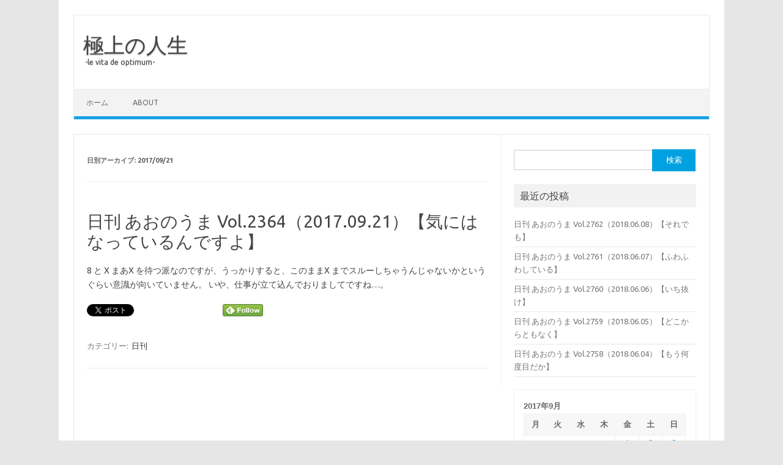

--- FILE ---
content_type: text/html; charset=UTF-8
request_url: https://kawairi.jp/weblog/vita/2017/09/21
body_size: 61011
content:
<!DOCTYPE html>
<!--[if IE 7]>
<html class="ie ie7" lang="ja">
<![endif]-->
<!--[if IE 8]>
<html class="ie ie8" lang="ja">
<![endif]-->
<!--[if !(IE 7) | !(IE 8)  ]><!-->
<html lang="ja">
<!--<![endif]-->
<head>
<meta charset="UTF-8">
<meta name="viewport" content="width=device-width, initial-scale=1">
<link rel="profile" href="http://gmpg.org/xfn/11">
<link rel="pingback" href="https://kawairi.sakura.ne.jp/wp/xmlrpc.php" />
<!--[if lt IE 9]>
<script src="https://kawairi.sakura.ne.jp/wp/wp-content/themes/iconic-one/js/html5.js" type="text/javascript"></script>
<![endif]-->
<title>2017/09/21 &#8211; 極上の人生</title>
<meta name='robots' content='max-image-preview:large' />
<link rel='dns-prefetch' href='//kawairi.sakura.ne.jp' />
<link rel='dns-prefetch' href='//secure.gravatar.com' />
<link rel='dns-prefetch' href='//fonts.googleapis.com' />
<link rel='dns-prefetch' href='//s.w.org' />
<link rel='dns-prefetch' href='//v0.wordpress.com' />
<link rel="alternate" type="application/rss+xml" title="極上の人生 &raquo; フィード" href="https://kawairi.jp/weblog/vita/feed" />
<link rel="alternate" type="application/rss+xml" title="極上の人生 &raquo; コメントフィード" href="https://kawairi.jp/weblog/vita/comments/feed" />
		<!-- This site uses the Google Analytics by MonsterInsights plugin v9.11.1 - Using Analytics tracking - https://www.monsterinsights.com/ -->
		<!-- Note: MonsterInsights is not currently configured on this site. The site owner needs to authenticate with Google Analytics in the MonsterInsights settings panel. -->
					<!-- No tracking code set -->
				<!-- / Google Analytics by MonsterInsights -->
		<script type="text/javascript">
window._wpemojiSettings = {"baseUrl":"https:\/\/s.w.org\/images\/core\/emoji\/13.1.0\/72x72\/","ext":".png","svgUrl":"https:\/\/s.w.org\/images\/core\/emoji\/13.1.0\/svg\/","svgExt":".svg","source":{"concatemoji":"https:\/\/kawairi.sakura.ne.jp\/wp\/wp-includes\/js\/wp-emoji-release.min.js?ver=5.9.12"}};
/*! This file is auto-generated */
!function(e,a,t){var n,r,o,i=a.createElement("canvas"),p=i.getContext&&i.getContext("2d");function s(e,t){var a=String.fromCharCode;p.clearRect(0,0,i.width,i.height),p.fillText(a.apply(this,e),0,0);e=i.toDataURL();return p.clearRect(0,0,i.width,i.height),p.fillText(a.apply(this,t),0,0),e===i.toDataURL()}function c(e){var t=a.createElement("script");t.src=e,t.defer=t.type="text/javascript",a.getElementsByTagName("head")[0].appendChild(t)}for(o=Array("flag","emoji"),t.supports={everything:!0,everythingExceptFlag:!0},r=0;r<o.length;r++)t.supports[o[r]]=function(e){if(!p||!p.fillText)return!1;switch(p.textBaseline="top",p.font="600 32px Arial",e){case"flag":return s([127987,65039,8205,9895,65039],[127987,65039,8203,9895,65039])?!1:!s([55356,56826,55356,56819],[55356,56826,8203,55356,56819])&&!s([55356,57332,56128,56423,56128,56418,56128,56421,56128,56430,56128,56423,56128,56447],[55356,57332,8203,56128,56423,8203,56128,56418,8203,56128,56421,8203,56128,56430,8203,56128,56423,8203,56128,56447]);case"emoji":return!s([10084,65039,8205,55357,56613],[10084,65039,8203,55357,56613])}return!1}(o[r]),t.supports.everything=t.supports.everything&&t.supports[o[r]],"flag"!==o[r]&&(t.supports.everythingExceptFlag=t.supports.everythingExceptFlag&&t.supports[o[r]]);t.supports.everythingExceptFlag=t.supports.everythingExceptFlag&&!t.supports.flag,t.DOMReady=!1,t.readyCallback=function(){t.DOMReady=!0},t.supports.everything||(n=function(){t.readyCallback()},a.addEventListener?(a.addEventListener("DOMContentLoaded",n,!1),e.addEventListener("load",n,!1)):(e.attachEvent("onload",n),a.attachEvent("onreadystatechange",function(){"complete"===a.readyState&&t.readyCallback()})),(n=t.source||{}).concatemoji?c(n.concatemoji):n.wpemoji&&n.twemoji&&(c(n.twemoji),c(n.wpemoji)))}(window,document,window._wpemojiSettings);
</script>
<style type="text/css">
img.wp-smiley,
img.emoji {
	display: inline !important;
	border: none !important;
	box-shadow: none !important;
	height: 1em !important;
	width: 1em !important;
	margin: 0 0.07em !important;
	vertical-align: -0.1em !important;
	background: none !important;
	padding: 0 !important;
}
</style>
	<link rel='stylesheet' id='mci-footnotes-jquery-tooltips-pagelayout-none-css'  href='https://kawairi.sakura.ne.jp/wp/wp-content/plugins/footnotes/css/footnotes-jqttbrpl0.min.css?ver=2.7.3' type='text/css' media='all' />
<link rel='stylesheet' id='wp-block-library-css'  href='https://kawairi.sakura.ne.jp/wp/wp-includes/css/dist/block-library/style.min.css?ver=5.9.12' type='text/css' media='all' />
<style id='wp-block-library-inline-css' type='text/css'>
.has-text-align-justify{text-align:justify;}
</style>
<link rel='stylesheet' id='mediaelement-css'  href='https://kawairi.sakura.ne.jp/wp/wp-includes/js/mediaelement/mediaelementplayer-legacy.min.css?ver=4.2.16' type='text/css' media='all' />
<link rel='stylesheet' id='wp-mediaelement-css'  href='https://kawairi.sakura.ne.jp/wp/wp-includes/js/mediaelement/wp-mediaelement.min.css?ver=5.9.12' type='text/css' media='all' />
<link rel='stylesheet' id='browser-shots-frontend-css-css'  href='https://kawairi.sakura.ne.jp/wp/wp-content/plugins/browser-shots/dist/blocks.style.build.css?ver=1.7.4' type='text/css' media='all' />
<style id='global-styles-inline-css' type='text/css'>
body{--wp--preset--color--black: #000000;--wp--preset--color--cyan-bluish-gray: #abb8c3;--wp--preset--color--white: #ffffff;--wp--preset--color--pale-pink: #f78da7;--wp--preset--color--vivid-red: #cf2e2e;--wp--preset--color--luminous-vivid-orange: #ff6900;--wp--preset--color--luminous-vivid-amber: #fcb900;--wp--preset--color--light-green-cyan: #7bdcb5;--wp--preset--color--vivid-green-cyan: #00d084;--wp--preset--color--pale-cyan-blue: #8ed1fc;--wp--preset--color--vivid-cyan-blue: #0693e3;--wp--preset--color--vivid-purple: #9b51e0;--wp--preset--gradient--vivid-cyan-blue-to-vivid-purple: linear-gradient(135deg,rgba(6,147,227,1) 0%,rgb(155,81,224) 100%);--wp--preset--gradient--light-green-cyan-to-vivid-green-cyan: linear-gradient(135deg,rgb(122,220,180) 0%,rgb(0,208,130) 100%);--wp--preset--gradient--luminous-vivid-amber-to-luminous-vivid-orange: linear-gradient(135deg,rgba(252,185,0,1) 0%,rgba(255,105,0,1) 100%);--wp--preset--gradient--luminous-vivid-orange-to-vivid-red: linear-gradient(135deg,rgba(255,105,0,1) 0%,rgb(207,46,46) 100%);--wp--preset--gradient--very-light-gray-to-cyan-bluish-gray: linear-gradient(135deg,rgb(238,238,238) 0%,rgb(169,184,195) 100%);--wp--preset--gradient--cool-to-warm-spectrum: linear-gradient(135deg,rgb(74,234,220) 0%,rgb(151,120,209) 20%,rgb(207,42,186) 40%,rgb(238,44,130) 60%,rgb(251,105,98) 80%,rgb(254,248,76) 100%);--wp--preset--gradient--blush-light-purple: linear-gradient(135deg,rgb(255,206,236) 0%,rgb(152,150,240) 100%);--wp--preset--gradient--blush-bordeaux: linear-gradient(135deg,rgb(254,205,165) 0%,rgb(254,45,45) 50%,rgb(107,0,62) 100%);--wp--preset--gradient--luminous-dusk: linear-gradient(135deg,rgb(255,203,112) 0%,rgb(199,81,192) 50%,rgb(65,88,208) 100%);--wp--preset--gradient--pale-ocean: linear-gradient(135deg,rgb(255,245,203) 0%,rgb(182,227,212) 50%,rgb(51,167,181) 100%);--wp--preset--gradient--electric-grass: linear-gradient(135deg,rgb(202,248,128) 0%,rgb(113,206,126) 100%);--wp--preset--gradient--midnight: linear-gradient(135deg,rgb(2,3,129) 0%,rgb(40,116,252) 100%);--wp--preset--duotone--dark-grayscale: url('#wp-duotone-dark-grayscale');--wp--preset--duotone--grayscale: url('#wp-duotone-grayscale');--wp--preset--duotone--purple-yellow: url('#wp-duotone-purple-yellow');--wp--preset--duotone--blue-red: url('#wp-duotone-blue-red');--wp--preset--duotone--midnight: url('#wp-duotone-midnight');--wp--preset--duotone--magenta-yellow: url('#wp-duotone-magenta-yellow');--wp--preset--duotone--purple-green: url('#wp-duotone-purple-green');--wp--preset--duotone--blue-orange: url('#wp-duotone-blue-orange');--wp--preset--font-size--small: 13px;--wp--preset--font-size--medium: 20px;--wp--preset--font-size--large: 36px;--wp--preset--font-size--x-large: 42px;}.has-black-color{color: var(--wp--preset--color--black) !important;}.has-cyan-bluish-gray-color{color: var(--wp--preset--color--cyan-bluish-gray) !important;}.has-white-color{color: var(--wp--preset--color--white) !important;}.has-pale-pink-color{color: var(--wp--preset--color--pale-pink) !important;}.has-vivid-red-color{color: var(--wp--preset--color--vivid-red) !important;}.has-luminous-vivid-orange-color{color: var(--wp--preset--color--luminous-vivid-orange) !important;}.has-luminous-vivid-amber-color{color: var(--wp--preset--color--luminous-vivid-amber) !important;}.has-light-green-cyan-color{color: var(--wp--preset--color--light-green-cyan) !important;}.has-vivid-green-cyan-color{color: var(--wp--preset--color--vivid-green-cyan) !important;}.has-pale-cyan-blue-color{color: var(--wp--preset--color--pale-cyan-blue) !important;}.has-vivid-cyan-blue-color{color: var(--wp--preset--color--vivid-cyan-blue) !important;}.has-vivid-purple-color{color: var(--wp--preset--color--vivid-purple) !important;}.has-black-background-color{background-color: var(--wp--preset--color--black) !important;}.has-cyan-bluish-gray-background-color{background-color: var(--wp--preset--color--cyan-bluish-gray) !important;}.has-white-background-color{background-color: var(--wp--preset--color--white) !important;}.has-pale-pink-background-color{background-color: var(--wp--preset--color--pale-pink) !important;}.has-vivid-red-background-color{background-color: var(--wp--preset--color--vivid-red) !important;}.has-luminous-vivid-orange-background-color{background-color: var(--wp--preset--color--luminous-vivid-orange) !important;}.has-luminous-vivid-amber-background-color{background-color: var(--wp--preset--color--luminous-vivid-amber) !important;}.has-light-green-cyan-background-color{background-color: var(--wp--preset--color--light-green-cyan) !important;}.has-vivid-green-cyan-background-color{background-color: var(--wp--preset--color--vivid-green-cyan) !important;}.has-pale-cyan-blue-background-color{background-color: var(--wp--preset--color--pale-cyan-blue) !important;}.has-vivid-cyan-blue-background-color{background-color: var(--wp--preset--color--vivid-cyan-blue) !important;}.has-vivid-purple-background-color{background-color: var(--wp--preset--color--vivid-purple) !important;}.has-black-border-color{border-color: var(--wp--preset--color--black) !important;}.has-cyan-bluish-gray-border-color{border-color: var(--wp--preset--color--cyan-bluish-gray) !important;}.has-white-border-color{border-color: var(--wp--preset--color--white) !important;}.has-pale-pink-border-color{border-color: var(--wp--preset--color--pale-pink) !important;}.has-vivid-red-border-color{border-color: var(--wp--preset--color--vivid-red) !important;}.has-luminous-vivid-orange-border-color{border-color: var(--wp--preset--color--luminous-vivid-orange) !important;}.has-luminous-vivid-amber-border-color{border-color: var(--wp--preset--color--luminous-vivid-amber) !important;}.has-light-green-cyan-border-color{border-color: var(--wp--preset--color--light-green-cyan) !important;}.has-vivid-green-cyan-border-color{border-color: var(--wp--preset--color--vivid-green-cyan) !important;}.has-pale-cyan-blue-border-color{border-color: var(--wp--preset--color--pale-cyan-blue) !important;}.has-vivid-cyan-blue-border-color{border-color: var(--wp--preset--color--vivid-cyan-blue) !important;}.has-vivid-purple-border-color{border-color: var(--wp--preset--color--vivid-purple) !important;}.has-vivid-cyan-blue-to-vivid-purple-gradient-background{background: var(--wp--preset--gradient--vivid-cyan-blue-to-vivid-purple) !important;}.has-light-green-cyan-to-vivid-green-cyan-gradient-background{background: var(--wp--preset--gradient--light-green-cyan-to-vivid-green-cyan) !important;}.has-luminous-vivid-amber-to-luminous-vivid-orange-gradient-background{background: var(--wp--preset--gradient--luminous-vivid-amber-to-luminous-vivid-orange) !important;}.has-luminous-vivid-orange-to-vivid-red-gradient-background{background: var(--wp--preset--gradient--luminous-vivid-orange-to-vivid-red) !important;}.has-very-light-gray-to-cyan-bluish-gray-gradient-background{background: var(--wp--preset--gradient--very-light-gray-to-cyan-bluish-gray) !important;}.has-cool-to-warm-spectrum-gradient-background{background: var(--wp--preset--gradient--cool-to-warm-spectrum) !important;}.has-blush-light-purple-gradient-background{background: var(--wp--preset--gradient--blush-light-purple) !important;}.has-blush-bordeaux-gradient-background{background: var(--wp--preset--gradient--blush-bordeaux) !important;}.has-luminous-dusk-gradient-background{background: var(--wp--preset--gradient--luminous-dusk) !important;}.has-pale-ocean-gradient-background{background: var(--wp--preset--gradient--pale-ocean) !important;}.has-electric-grass-gradient-background{background: var(--wp--preset--gradient--electric-grass) !important;}.has-midnight-gradient-background{background: var(--wp--preset--gradient--midnight) !important;}.has-small-font-size{font-size: var(--wp--preset--font-size--small) !important;}.has-medium-font-size{font-size: var(--wp--preset--font-size--medium) !important;}.has-large-font-size{font-size: var(--wp--preset--font-size--large) !important;}.has-x-large-font-size{font-size: var(--wp--preset--font-size--x-large) !important;}
</style>
<link rel='stylesheet' id='plantuml-renderer-css'  href='https://kawairi.sakura.ne.jp/wp/wp-content/plugins/plantuml-renderer/public/css/plantuml-renderer-public.css?ver=0.0.1' type='text/css' media='all' />
<link rel='stylesheet' id='themonic-fonts-css'  href='https://fonts.googleapis.com/css?family=Ubuntu%3A400%2C700&#038;subset=latin%2Clatin-ext' type='text/css' media='all' />
<link rel='stylesheet' id='themonic-style-css'  href='https://kawairi.sakura.ne.jp/wp/wp-content/themes/iconic-one/style.css?ver=2.4' type='text/css' media='all' />
<link rel='stylesheet' id='custom-style-css'  href='https://kawairi.sakura.ne.jp/wp/wp-content/themes/iconic-one/custom.css?ver=5.9.12' type='text/css' media='all' />
<!--[if lt IE 9]>
<link rel='stylesheet' id='themonic-ie-css'  href='https://kawairi.sakura.ne.jp/wp/wp-content/themes/iconic-one/css/ie.css?ver=20130305' type='text/css' media='all' />
<![endif]-->
<link rel='stylesheet' id='jetpack_css-css'  href='https://kawairi.sakura.ne.jp/wp/wp-content/plugins/jetpack/css/jetpack.css?ver=11.4.2' type='text/css' media='all' />
<script type='text/javascript' src='https://kawairi.sakura.ne.jp/wp/wp-includes/js/jquery/jquery.min.js?ver=3.6.0' id='jquery-core-js'></script>
<script type='text/javascript' src='https://kawairi.sakura.ne.jp/wp/wp-includes/js/jquery/jquery-migrate.min.js?ver=3.3.2' id='jquery-migrate-js'></script>
<script type='text/javascript' src='https://kawairi.sakura.ne.jp/wp/wp-content/plugins/footnotes/js/jquery.tools.min.js?ver=1.2.7.redacted.2' id='mci-footnotes-jquery-tools-js'></script>
<script type='text/javascript' src='https://kawairi.sakura.ne.jp/wp/wp-content/plugins/plantuml-renderer/public/js/plantuml-renderer-public.js?ver=0.0.1' id='plantuml-renderer-js'></script>
<link rel="https://api.w.org/" href="https://kawairi.jp/weblog/vita/wp-json/" /><link rel="EditURI" type="application/rsd+xml" title="RSD" href="https://kawairi.sakura.ne.jp/wp/xmlrpc.php?rsd" />
<link rel="wlwmanifest" type="application/wlwmanifest+xml" href="https://kawairi.sakura.ne.jp/wp/wp-includes/wlwmanifest.xml" /> 
<meta name="generator" content="WordPress 5.9.12" />
<!-- This site is powered by Tweet, Like, Plusone and Share Plugin - http://techxt.com/tweet-like-google-1-and-share-plugin-wordpress/ -->
		<meta property="og:type" content="article" />
		<meta property="og:title" content="極上の人生" />
		<meta property="og:url" content="https://kawairi.jp/weblog/vita" />
		<meta property="og:description" content="-le vita de optimum-" />
		<meta property="og:site_name" content="極上の人生" />
		<!--[if lt IE 9]>
	  <script src="//html5shim.googlecode.com/svn/trunk/html5.js"></script>
	<![endif]-->
			<style type="text/css">div.socialicons{float:left;display:block;margin-right: 10px;line-height: 1;padding-bottom:10px;}div.socialiconsv{line-height: 1;}div.socialiconsv p{line-height: 1;display:none;}div.socialicons p{margin-bottom: 0px !important;margin-top: 0px !important;padding-bottom: 0px !important;padding-top: 0px !important;}div.social4iv{background: none repeat scroll 0 0 #FFFFFF;border: 1px solid #aaa;border-radius: 3px 3px 3px 3px;box-shadow: 3px 3px 3px #DDDDDD;padding: 3px;position: fixed;text-align: center;top: 55px;width: 76px;display:none;}div.socialiconsv{padding-bottom: 5px;}</style>
<style>img#wpstats{display:none}</style>
	<style type="text/css">.recentcomments a{display:inline !important;padding:0 !important;margin:0 !important;}</style>
<style type="text/css" media="all">
.footnotes_reference_container {margin-top: 24px !important; margin-bottom: 0px !important;}
.footnote_container_prepare > p {border-bottom: 1px solid #aaaaaa !important;}
.footnote_tooltip { font-size: 13px !important; background-color: #fff7a7 !important; border-width: 1px !important; border-style: solid !important; border-color: #cccc99 !important; border-radius: 3px !important; -webkit-box-shadow: 2px 2px 11px #666666; -moz-box-shadow: 2px 2px 11px #666666; box-shadow: 2px 2px 11px #666666;}


</style>
</head>
<body class="archive date custom-font-enabled hfeed">
<svg xmlns="http://www.w3.org/2000/svg" viewBox="0 0 0 0" width="0" height="0" focusable="false" role="none" style="visibility: hidden; position: absolute; left: -9999px; overflow: hidden;" ><defs><filter id="wp-duotone-dark-grayscale"><feColorMatrix color-interpolation-filters="sRGB" type="matrix" values=" .299 .587 .114 0 0 .299 .587 .114 0 0 .299 .587 .114 0 0 .299 .587 .114 0 0 " /><feComponentTransfer color-interpolation-filters="sRGB" ><feFuncR type="table" tableValues="0 0.49803921568627" /><feFuncG type="table" tableValues="0 0.49803921568627" /><feFuncB type="table" tableValues="0 0.49803921568627" /><feFuncA type="table" tableValues="1 1" /></feComponentTransfer><feComposite in2="SourceGraphic" operator="in" /></filter></defs></svg><svg xmlns="http://www.w3.org/2000/svg" viewBox="0 0 0 0" width="0" height="0" focusable="false" role="none" style="visibility: hidden; position: absolute; left: -9999px; overflow: hidden;" ><defs><filter id="wp-duotone-grayscale"><feColorMatrix color-interpolation-filters="sRGB" type="matrix" values=" .299 .587 .114 0 0 .299 .587 .114 0 0 .299 .587 .114 0 0 .299 .587 .114 0 0 " /><feComponentTransfer color-interpolation-filters="sRGB" ><feFuncR type="table" tableValues="0 1" /><feFuncG type="table" tableValues="0 1" /><feFuncB type="table" tableValues="0 1" /><feFuncA type="table" tableValues="1 1" /></feComponentTransfer><feComposite in2="SourceGraphic" operator="in" /></filter></defs></svg><svg xmlns="http://www.w3.org/2000/svg" viewBox="0 0 0 0" width="0" height="0" focusable="false" role="none" style="visibility: hidden; position: absolute; left: -9999px; overflow: hidden;" ><defs><filter id="wp-duotone-purple-yellow"><feColorMatrix color-interpolation-filters="sRGB" type="matrix" values=" .299 .587 .114 0 0 .299 .587 .114 0 0 .299 .587 .114 0 0 .299 .587 .114 0 0 " /><feComponentTransfer color-interpolation-filters="sRGB" ><feFuncR type="table" tableValues="0.54901960784314 0.98823529411765" /><feFuncG type="table" tableValues="0 1" /><feFuncB type="table" tableValues="0.71764705882353 0.25490196078431" /><feFuncA type="table" tableValues="1 1" /></feComponentTransfer><feComposite in2="SourceGraphic" operator="in" /></filter></defs></svg><svg xmlns="http://www.w3.org/2000/svg" viewBox="0 0 0 0" width="0" height="0" focusable="false" role="none" style="visibility: hidden; position: absolute; left: -9999px; overflow: hidden;" ><defs><filter id="wp-duotone-blue-red"><feColorMatrix color-interpolation-filters="sRGB" type="matrix" values=" .299 .587 .114 0 0 .299 .587 .114 0 0 .299 .587 .114 0 0 .299 .587 .114 0 0 " /><feComponentTransfer color-interpolation-filters="sRGB" ><feFuncR type="table" tableValues="0 1" /><feFuncG type="table" tableValues="0 0.27843137254902" /><feFuncB type="table" tableValues="0.5921568627451 0.27843137254902" /><feFuncA type="table" tableValues="1 1" /></feComponentTransfer><feComposite in2="SourceGraphic" operator="in" /></filter></defs></svg><svg xmlns="http://www.w3.org/2000/svg" viewBox="0 0 0 0" width="0" height="0" focusable="false" role="none" style="visibility: hidden; position: absolute; left: -9999px; overflow: hidden;" ><defs><filter id="wp-duotone-midnight"><feColorMatrix color-interpolation-filters="sRGB" type="matrix" values=" .299 .587 .114 0 0 .299 .587 .114 0 0 .299 .587 .114 0 0 .299 .587 .114 0 0 " /><feComponentTransfer color-interpolation-filters="sRGB" ><feFuncR type="table" tableValues="0 0" /><feFuncG type="table" tableValues="0 0.64705882352941" /><feFuncB type="table" tableValues="0 1" /><feFuncA type="table" tableValues="1 1" /></feComponentTransfer><feComposite in2="SourceGraphic" operator="in" /></filter></defs></svg><svg xmlns="http://www.w3.org/2000/svg" viewBox="0 0 0 0" width="0" height="0" focusable="false" role="none" style="visibility: hidden; position: absolute; left: -9999px; overflow: hidden;" ><defs><filter id="wp-duotone-magenta-yellow"><feColorMatrix color-interpolation-filters="sRGB" type="matrix" values=" .299 .587 .114 0 0 .299 .587 .114 0 0 .299 .587 .114 0 0 .299 .587 .114 0 0 " /><feComponentTransfer color-interpolation-filters="sRGB" ><feFuncR type="table" tableValues="0.78039215686275 1" /><feFuncG type="table" tableValues="0 0.94901960784314" /><feFuncB type="table" tableValues="0.35294117647059 0.47058823529412" /><feFuncA type="table" tableValues="1 1" /></feComponentTransfer><feComposite in2="SourceGraphic" operator="in" /></filter></defs></svg><svg xmlns="http://www.w3.org/2000/svg" viewBox="0 0 0 0" width="0" height="0" focusable="false" role="none" style="visibility: hidden; position: absolute; left: -9999px; overflow: hidden;" ><defs><filter id="wp-duotone-purple-green"><feColorMatrix color-interpolation-filters="sRGB" type="matrix" values=" .299 .587 .114 0 0 .299 .587 .114 0 0 .299 .587 .114 0 0 .299 .587 .114 0 0 " /><feComponentTransfer color-interpolation-filters="sRGB" ><feFuncR type="table" tableValues="0.65098039215686 0.40392156862745" /><feFuncG type="table" tableValues="0 1" /><feFuncB type="table" tableValues="0.44705882352941 0.4" /><feFuncA type="table" tableValues="1 1" /></feComponentTransfer><feComposite in2="SourceGraphic" operator="in" /></filter></defs></svg><svg xmlns="http://www.w3.org/2000/svg" viewBox="0 0 0 0" width="0" height="0" focusable="false" role="none" style="visibility: hidden; position: absolute; left: -9999px; overflow: hidden;" ><defs><filter id="wp-duotone-blue-orange"><feColorMatrix color-interpolation-filters="sRGB" type="matrix" values=" .299 .587 .114 0 0 .299 .587 .114 0 0 .299 .587 .114 0 0 .299 .587 .114 0 0 " /><feComponentTransfer color-interpolation-filters="sRGB" ><feFuncR type="table" tableValues="0.098039215686275 1" /><feFuncG type="table" tableValues="0 0.66274509803922" /><feFuncB type="table" tableValues="0.84705882352941 0.41960784313725" /><feFuncA type="table" tableValues="1 1" /></feComponentTransfer><feComposite in2="SourceGraphic" operator="in" /></filter></defs></svg><div id="page" class="site">
	<header id="masthead" class="site-header" role="banner">
					<div class="io-title-description">
			<a href="https://kawairi.jp/weblog/vita/" title="極上の人生" rel="home">極上の人生</a>
				<br .../> 
								 <a class="site-description">-le vita de optimum-</a>
						</div>
			
		
		<nav id="site-navigation" class="themonic-nav" role="navigation">
			<a class="assistive-text" href="#main" title="コンテンツへスキップ">コンテンツへスキップ</a>
			<ul id="menu-top" class="nav-menu"><li ><a href="https://kawairi.jp/weblog/vita/">ホーム</a></li><li class="page_item page-item-8998"><a href="https://kawairi.jp/weblog/vita/about">about</a></li>
</ul>
		</nav><!-- #site-navigation -->
		<div class="clear"></div>
	</header><!-- #masthead -->

	<div id="main" class="wrapper">
	<section id="primary" class="site-content">
		<div id="content" role="main">

					<header class="archive-header">
				<h1 class="archive-title">日別アーカイブ: <span>2017/09/21</span></h1>
			</header><!-- .archive-header -->

			
	<article id="post-21693" class="post-21693 post type-post status-publish format-standard hentry category-37">
				<header class="entry-header">
						<h2 class="entry-title">
				<a href="https://kawairi.jp/weblog/vita/2017092121693" title="日刊 あおのうま Vol.2364（2017.09.21）【気にはなっているんですよ】 へのパーマリンク" rel="bookmark">日刊 あおのうま Vol.2364（2017.09.21）【気にはなっているんですよ】</a>
			</h2>
											
		</header><!-- .entry-header -->

									<div class="entry-summary">
				<!-- Ico nic One home page thumbnail with custom excerpt -->
			<div class="excerpt-thumb">
					</div>
			<p>8 と X まあX を待つ派なのですが、うっかりすると、このままX までスルーしちゃうんじゃないかというぐらい意識が向いていません。 いや、仕事が立て込んでおりましてですね&#8230;。</p>
<div class="social4i" style="min-height:29px;"><div class="social4in" style="min-height:29px;float: left;"><div class="socialicons s4twitter" style="float:left;margin-right: 10px;padding-bottom:7px"><a href="https://twitter.com/share" data-url="https://kawairi.jp/weblog/vita/2017092121693" data-counturl="https://kawairi.jp/weblog/vita/2017092121693" data-text="日刊 あおのうま Vol.2364（2017.09.21）【気にはなっているんですよ】" class="twitter-share-button" data-count="horizontal" data-via="uma_blue"></a></div><div class="socialicons s4fblike" style="float:left;margin-right: 10px;"><div class="fb-like" data-href="https://kawairi.jp/weblog/vita/2017092121693" data-send="true"  data-layout="button_count" data-width="100" data-height="21"  data-show-faces="false"></div></div><div class="socialicons s4custombtn-1" style="float:left;margin-right: 10px;"><a href="https://b.hatena.ne.jp/entry/https://kawairi.jp/weblog/vita/2017092121693" class="hatena-bookmark-button" data-hatena-bookmark-title="日刊 あおのうま Vol.2364（2017.09.21）【気にはなっているんですよ】" data-hatena-bookmark-layout="standard-balloon" data-hatena-bookmark-lang="en" title="このエントリーをはてなブックマークに追加"><img src="https://b.st-hatena.com/images/entry-button/button-only@2x.png" alt="このエントリーをはてなブックマークに追加" width="20" height="20" style="border: none;" /></a><script type="text/javascript" src="https://b.st-hatena.com/js/bookmark_button.js" charset="utf-8" async="async"></script>

</div>
<div class="socialicons s4custombtn-1" style="float:left;margin-right: 10px;">

<a href='https://cloud.feedly.com/#subscription%2Ffeed%2Fhttp%3A%2F%2Fkawairi.jp%2Fweblog%2Fvita%2F%3Ffeed%3Drss2'  target='blank' title='このブログをFeedly の購読リストに追加'><img id='feedlyFollow' src='https://s3.feedly.com/img/follows/feedly-follow-rectangle-volume-small_2x.png' alt='follow us in feedly' width='66' height='20'></a></div></div><div style="clear:both"></div></div>		</div><!-- .entry-summary -->
			
				
	<footer class="entry-meta">
					<span>カテゴリー: <a href="https://kawairi.jp/weblog/vita/category/%e6%97%a5%e5%88%8a" rel="category tag">日刊</a></span>
								<span></span>
			
           						</footer><!-- .entry-meta -->
	</article><!-- #post -->

		
		</div><!-- #content -->
	</section><!-- #primary -->


			<div id="secondary" class="widget-area" role="complementary">
			<aside id="search-2" class="widget widget_search"><form role="search" method="get" id="searchform" class="searchform" action="https://kawairi.jp/weblog/vita/">
				<div>
					<label class="screen-reader-text" for="s">検索:</label>
					<input type="text" value="" name="s" id="s" />
					<input type="submit" id="searchsubmit" value="検索" />
				</div>
			</form></aside>
		<aside id="recent-posts-2" class="widget widget_recent_entries">
		<p class="widget-title">最近の投稿</p>
		<ul>
											<li>
					<a href="https://kawairi.jp/weblog/vita/2018060822363">日刊 あおのうま Vol.2762（2018.06.08）【それでも】</a>
									</li>
											<li>
					<a href="https://kawairi.jp/weblog/vita/2018060722361">日刊 あおのうま Vol.2761（2018.06.07）【ふわふわしている】</a>
									</li>
											<li>
					<a href="https://kawairi.jp/weblog/vita/2018060622359">日刊 あおのうま Vol.2760（2018.06.06）【いち抜け】</a>
									</li>
											<li>
					<a href="https://kawairi.jp/weblog/vita/2018060522356">日刊 あおのうま Vol.2759（2018.06.05）【どこからともなく】</a>
									</li>
											<li>
					<a href="https://kawairi.jp/weblog/vita/2018060422354">日刊 あおのうま Vol.2758（2018.06.04）【もう何度目だか】</a>
									</li>
					</ul>

		</aside><aside id="calendar-2" class="widget widget_calendar"><div id="calendar_wrap" class="calendar_wrap"><table id="wp-calendar" class="wp-calendar-table">
	<caption>2017年9月</caption>
	<thead>
	<tr>
		<th scope="col" title="月曜日">月</th>
		<th scope="col" title="火曜日">火</th>
		<th scope="col" title="水曜日">水</th>
		<th scope="col" title="木曜日">木</th>
		<th scope="col" title="金曜日">金</th>
		<th scope="col" title="土曜日">土</th>
		<th scope="col" title="日曜日">日</th>
	</tr>
	</thead>
	<tbody>
	<tr>
		<td colspan="4" class="pad">&nbsp;</td><td><a href="https://kawairi.jp/weblog/vita/2017/09/01" aria-label="2017年9月1日 に投稿を公開">1</a></td><td><a href="https://kawairi.jp/weblog/vita/2017/09/02" aria-label="2017年9月2日 に投稿を公開">2</a></td><td><a href="https://kawairi.jp/weblog/vita/2017/09/03" aria-label="2017年9月3日 に投稿を公開">3</a></td>
	</tr>
	<tr>
		<td><a href="https://kawairi.jp/weblog/vita/2017/09/04" aria-label="2017年9月4日 に投稿を公開">4</a></td><td><a href="https://kawairi.jp/weblog/vita/2017/09/05" aria-label="2017年9月5日 に投稿を公開">5</a></td><td><a href="https://kawairi.jp/weblog/vita/2017/09/06" aria-label="2017年9月6日 に投稿を公開">6</a></td><td><a href="https://kawairi.jp/weblog/vita/2017/09/07" aria-label="2017年9月7日 に投稿を公開">7</a></td><td><a href="https://kawairi.jp/weblog/vita/2017/09/08" aria-label="2017年9月8日 に投稿を公開">8</a></td><td><a href="https://kawairi.jp/weblog/vita/2017/09/09" aria-label="2017年9月9日 に投稿を公開">9</a></td><td><a href="https://kawairi.jp/weblog/vita/2017/09/10" aria-label="2017年9月10日 に投稿を公開">10</a></td>
	</tr>
	<tr>
		<td>11</td><td><a href="https://kawairi.jp/weblog/vita/2017/09/12" aria-label="2017年9月12日 に投稿を公開">12</a></td><td><a href="https://kawairi.jp/weblog/vita/2017/09/13" aria-label="2017年9月13日 に投稿を公開">13</a></td><td><a href="https://kawairi.jp/weblog/vita/2017/09/14" aria-label="2017年9月14日 に投稿を公開">14</a></td><td><a href="https://kawairi.jp/weblog/vita/2017/09/15" aria-label="2017年9月15日 に投稿を公開">15</a></td><td><a href="https://kawairi.jp/weblog/vita/2017/09/16" aria-label="2017年9月16日 に投稿を公開">16</a></td><td><a href="https://kawairi.jp/weblog/vita/2017/09/17" aria-label="2017年9月17日 に投稿を公開">17</a></td>
	</tr>
	<tr>
		<td><a href="https://kawairi.jp/weblog/vita/2017/09/18" aria-label="2017年9月18日 に投稿を公開">18</a></td><td><a href="https://kawairi.jp/weblog/vita/2017/09/19" aria-label="2017年9月19日 に投稿を公開">19</a></td><td><a href="https://kawairi.jp/weblog/vita/2017/09/20" aria-label="2017年9月20日 に投稿を公開">20</a></td><td><a href="https://kawairi.jp/weblog/vita/2017/09/21" aria-label="2017年9月21日 に投稿を公開">21</a></td><td><a href="https://kawairi.jp/weblog/vita/2017/09/22" aria-label="2017年9月22日 に投稿を公開">22</a></td><td><a href="https://kawairi.jp/weblog/vita/2017/09/23" aria-label="2017年9月23日 に投稿を公開">23</a></td><td><a href="https://kawairi.jp/weblog/vita/2017/09/24" aria-label="2017年9月24日 に投稿を公開">24</a></td>
	</tr>
	<tr>
		<td><a href="https://kawairi.jp/weblog/vita/2017/09/25" aria-label="2017年9月25日 に投稿を公開">25</a></td><td><a href="https://kawairi.jp/weblog/vita/2017/09/26" aria-label="2017年9月26日 に投稿を公開">26</a></td><td><a href="https://kawairi.jp/weblog/vita/2017/09/27" aria-label="2017年9月27日 に投稿を公開">27</a></td><td><a href="https://kawairi.jp/weblog/vita/2017/09/28" aria-label="2017年9月28日 に投稿を公開">28</a></td><td><a href="https://kawairi.jp/weblog/vita/2017/09/29" aria-label="2017年9月29日 に投稿を公開">29</a></td><td><a href="https://kawairi.jp/weblog/vita/2017/09/30" aria-label="2017年9月30日 に投稿を公開">30</a></td>
		<td class="pad" colspan="1">&nbsp;</td>
	</tr>
	</tbody>
	</table><nav aria-label="前と次の月" class="wp-calendar-nav">
		<span class="wp-calendar-nav-prev"><a href="https://kawairi.jp/weblog/vita/2017/08">&laquo; 8月</a></span>
		<span class="pad">&nbsp;</span>
		<span class="wp-calendar-nav-next"><a href="https://kawairi.jp/weblog/vita/2017/10">10月 &raquo;</a></span>
	</nav></div></aside><aside id="oldpost_widget-2" class="widget widget_oldpost_widget"><p class="widget-title">例年の今日</p><ul><li><span class='wp_ryp'>[8年前]</span> <a href='https://kawairi.jp/weblog/vita/2018011722014'>日刊 あおのうま Vol.2481（2018.01.17）【あざなえる何とやら】</a></li><li><span class='wp_ryp'>[9年前]</span> <a href='https://kawairi.jp/weblog/vita/2017011721014'>日刊 あおのうま Vol.2119（2017.01.17）【確認 / 専念 / 切替】</a></li><li><span class='wp_ryp'>[10年前]</span> <a href='https://kawairi.jp/weblog/vita/2016011720072'>日刊 あおのうま Vol.1756（2016.01.17）【共通のツボはどこにある】</a></li><li><span class='wp_ryp'>[11年前]</span> <a href='https://kawairi.jp/weblog/vita/2015011719053'>日刊 あおのうま Vol.1393（2015.01.17）【需要ないん？】</a></li><li><span class='wp_ryp'>[12年前]</span> <a href='https://kawairi.jp/weblog/vita/2014011710016'>日刊 あおのうま Vol.1157（2014.01.17）【テーブルの上のメザシに似る】</a></li><li><span class='wp_ryp'>[13年前]</span> <a href='https://kawairi.jp/weblog/vita/201301177960'>日刊 あおのうま Vol.792（2013.01.17）【鳥追いの3日後は胴上げです】</a></li><li><span class='wp_ryp'>[14年前]</span> <a href='https://kawairi.jp/weblog/vita/201201174463'>「iTunesでダウンロードした映画が真っ暗で何も見えない！」ってときの解決方法</a></li><li><span class='wp_ryp'>[14年前]</span> <a href='https://kawairi.jp/weblog/vita/2012011778'>日刊 あおのうま Vol.427（2012.01.17）</a></li><li><span class='wp_ryp'>[15年前]</span> <a href='https://kawairi.jp/weblog/vita/20110117450'>日刊 あおのうま Vol.63</a></li></ul></aside><aside id="recent-comments-2" class="widget widget_recent_comments"><p class="widget-title">最近のコメント</p><ul id="recentcomments"><li class="recentcomments"><a href="https://kawairi.jp/weblog/vita/20110114453#comment-16573">日刊 あおのうま Vol.60</a> に <span class="comment-author-link"><a href='https://kawairi.jp/weblog/vita/2018011421996' rel='external nofollow ugc' class='url'>日刊 あおのうま Vol.2478（2018.01.14）【仕舞いの歌】 &#8211; 極上の人生</a></span> より</li><li class="recentcomments"><a href="https://kawairi.jp/weblog/vita/201107283450#comment-14342">美味しい卵を買うためのポイント３つ</a> に <span class="comment-author-link">絹田友子</span> より</li><li class="recentcomments"><a href="https://kawairi.jp/weblog/vita/2014123018978#comment-14122">ForkLift で.htaccess が見つからないと困っている人へ</a> に <span class="comment-author-link">草地俊太郎</span> より</li><li class="recentcomments"><a href="https://kawairi.jp/weblog/vita/2017060321405#comment-13826">日刊 あおのうま Vol.2255（2017.06.03）【なんだか気持ち悪い】</a> に <span class="comment-author-link">中之島まき</span> より</li><li class="recentcomments"><a href="https://kawairi.jp/weblog/vita/2017042721313#comment-13569">日刊 あおのうま Vol.2218（2017.04.27）【そう言えば昔はこういうのよくあった】</a> に <span class="comment-author-link">@uma_blue</span> より</li></ul></aside><aside id="archives-2" class="widget widget_archive"><p class="widget-title">アーカイブ</p>
			<ul>
					<li><a href='https://kawairi.jp/weblog/vita/2018/06'>2018年6月</a></li>
	<li><a href='https://kawairi.jp/weblog/vita/2018/05'>2018年5月</a></li>
	<li><a href='https://kawairi.jp/weblog/vita/2018/04'>2018年4月</a></li>
	<li><a href='https://kawairi.jp/weblog/vita/2018/03'>2018年3月</a></li>
	<li><a href='https://kawairi.jp/weblog/vita/2018/02'>2018年2月</a></li>
	<li><a href='https://kawairi.jp/weblog/vita/2018/01'>2018年1月</a></li>
	<li><a href='https://kawairi.jp/weblog/vita/2017/12'>2017年12月</a></li>
	<li><a href='https://kawairi.jp/weblog/vita/2017/11'>2017年11月</a></li>
	<li><a href='https://kawairi.jp/weblog/vita/2017/10'>2017年10月</a></li>
	<li><a href='https://kawairi.jp/weblog/vita/2017/09'>2017年9月</a></li>
	<li><a href='https://kawairi.jp/weblog/vita/2017/08'>2017年8月</a></li>
	<li><a href='https://kawairi.jp/weblog/vita/2017/07'>2017年7月</a></li>
	<li><a href='https://kawairi.jp/weblog/vita/2017/06'>2017年6月</a></li>
	<li><a href='https://kawairi.jp/weblog/vita/2017/05'>2017年5月</a></li>
	<li><a href='https://kawairi.jp/weblog/vita/2017/04'>2017年4月</a></li>
	<li><a href='https://kawairi.jp/weblog/vita/2017/03'>2017年3月</a></li>
	<li><a href='https://kawairi.jp/weblog/vita/2017/02'>2017年2月</a></li>
	<li><a href='https://kawairi.jp/weblog/vita/2017/01'>2017年1月</a></li>
	<li><a href='https://kawairi.jp/weblog/vita/2016/12'>2016年12月</a></li>
	<li><a href='https://kawairi.jp/weblog/vita/2016/11'>2016年11月</a></li>
	<li><a href='https://kawairi.jp/weblog/vita/2016/10'>2016年10月</a></li>
	<li><a href='https://kawairi.jp/weblog/vita/2016/09'>2016年9月</a></li>
	<li><a href='https://kawairi.jp/weblog/vita/2016/08'>2016年8月</a></li>
	<li><a href='https://kawairi.jp/weblog/vita/2016/07'>2016年7月</a></li>
	<li><a href='https://kawairi.jp/weblog/vita/2016/06'>2016年6月</a></li>
	<li><a href='https://kawairi.jp/weblog/vita/2016/05'>2016年5月</a></li>
	<li><a href='https://kawairi.jp/weblog/vita/2016/04'>2016年4月</a></li>
	<li><a href='https://kawairi.jp/weblog/vita/2016/03'>2016年3月</a></li>
	<li><a href='https://kawairi.jp/weblog/vita/2016/02'>2016年2月</a></li>
	<li><a href='https://kawairi.jp/weblog/vita/2016/01'>2016年1月</a></li>
	<li><a href='https://kawairi.jp/weblog/vita/2015/12'>2015年12月</a></li>
	<li><a href='https://kawairi.jp/weblog/vita/2015/11'>2015年11月</a></li>
	<li><a href='https://kawairi.jp/weblog/vita/2015/10'>2015年10月</a></li>
	<li><a href='https://kawairi.jp/weblog/vita/2015/09'>2015年9月</a></li>
	<li><a href='https://kawairi.jp/weblog/vita/2015/08'>2015年8月</a></li>
	<li><a href='https://kawairi.jp/weblog/vita/2015/07'>2015年7月</a></li>
	<li><a href='https://kawairi.jp/weblog/vita/2015/06'>2015年6月</a></li>
	<li><a href='https://kawairi.jp/weblog/vita/2015/05'>2015年5月</a></li>
	<li><a href='https://kawairi.jp/weblog/vita/2015/04'>2015年4月</a></li>
	<li><a href='https://kawairi.jp/weblog/vita/2015/03'>2015年3月</a></li>
	<li><a href='https://kawairi.jp/weblog/vita/2015/02'>2015年2月</a></li>
	<li><a href='https://kawairi.jp/weblog/vita/2015/01'>2015年1月</a></li>
	<li><a href='https://kawairi.jp/weblog/vita/2014/12'>2014年12月</a></li>
	<li><a href='https://kawairi.jp/weblog/vita/2014/11'>2014年11月</a></li>
	<li><a href='https://kawairi.jp/weblog/vita/2014/10'>2014年10月</a></li>
	<li><a href='https://kawairi.jp/weblog/vita/2014/09'>2014年9月</a></li>
	<li><a href='https://kawairi.jp/weblog/vita/2014/08'>2014年8月</a></li>
	<li><a href='https://kawairi.jp/weblog/vita/2014/07'>2014年7月</a></li>
	<li><a href='https://kawairi.jp/weblog/vita/2014/06'>2014年6月</a></li>
	<li><a href='https://kawairi.jp/weblog/vita/2014/05'>2014年5月</a></li>
	<li><a href='https://kawairi.jp/weblog/vita/2014/04'>2014年4月</a></li>
	<li><a href='https://kawairi.jp/weblog/vita/2014/03'>2014年3月</a></li>
	<li><a href='https://kawairi.jp/weblog/vita/2014/02'>2014年2月</a></li>
	<li><a href='https://kawairi.jp/weblog/vita/2014/01'>2014年1月</a></li>
	<li><a href='https://kawairi.jp/weblog/vita/2013/12'>2013年12月</a></li>
	<li><a href='https://kawairi.jp/weblog/vita/2013/11'>2013年11月</a></li>
	<li><a href='https://kawairi.jp/weblog/vita/2013/10'>2013年10月</a></li>
	<li><a href='https://kawairi.jp/weblog/vita/2013/09'>2013年9月</a></li>
	<li><a href='https://kawairi.jp/weblog/vita/2013/08'>2013年8月</a></li>
	<li><a href='https://kawairi.jp/weblog/vita/2013/07'>2013年7月</a></li>
	<li><a href='https://kawairi.jp/weblog/vita/2013/06'>2013年6月</a></li>
	<li><a href='https://kawairi.jp/weblog/vita/2013/05'>2013年5月</a></li>
	<li><a href='https://kawairi.jp/weblog/vita/2013/04'>2013年4月</a></li>
	<li><a href='https://kawairi.jp/weblog/vita/2013/03'>2013年3月</a></li>
	<li><a href='https://kawairi.jp/weblog/vita/2013/02'>2013年2月</a></li>
	<li><a href='https://kawairi.jp/weblog/vita/2013/01'>2013年1月</a></li>
	<li><a href='https://kawairi.jp/weblog/vita/2012/12'>2012年12月</a></li>
	<li><a href='https://kawairi.jp/weblog/vita/2012/11'>2012年11月</a></li>
	<li><a href='https://kawairi.jp/weblog/vita/2012/10'>2012年10月</a></li>
	<li><a href='https://kawairi.jp/weblog/vita/2012/09'>2012年9月</a></li>
	<li><a href='https://kawairi.jp/weblog/vita/2012/08'>2012年8月</a></li>
	<li><a href='https://kawairi.jp/weblog/vita/2012/07'>2012年7月</a></li>
	<li><a href='https://kawairi.jp/weblog/vita/2012/06'>2012年6月</a></li>
	<li><a href='https://kawairi.jp/weblog/vita/2012/05'>2012年5月</a></li>
	<li><a href='https://kawairi.jp/weblog/vita/2012/04'>2012年4月</a></li>
	<li><a href='https://kawairi.jp/weblog/vita/2012/03'>2012年3月</a></li>
	<li><a href='https://kawairi.jp/weblog/vita/2012/02'>2012年2月</a></li>
	<li><a href='https://kawairi.jp/weblog/vita/2012/01'>2012年1月</a></li>
	<li><a href='https://kawairi.jp/weblog/vita/2011/12'>2011年12月</a></li>
	<li><a href='https://kawairi.jp/weblog/vita/2011/11'>2011年11月</a></li>
	<li><a href='https://kawairi.jp/weblog/vita/2011/10'>2011年10月</a></li>
	<li><a href='https://kawairi.jp/weblog/vita/2011/09'>2011年9月</a></li>
	<li><a href='https://kawairi.jp/weblog/vita/2011/08'>2011年8月</a></li>
	<li><a href='https://kawairi.jp/weblog/vita/2011/07'>2011年7月</a></li>
	<li><a href='https://kawairi.jp/weblog/vita/2011/06'>2011年6月</a></li>
	<li><a href='https://kawairi.jp/weblog/vita/2011/05'>2011年5月</a></li>
	<li><a href='https://kawairi.jp/weblog/vita/2011/04'>2011年4月</a></li>
	<li><a href='https://kawairi.jp/weblog/vita/2011/03'>2011年3月</a></li>
	<li><a href='https://kawairi.jp/weblog/vita/2011/02'>2011年2月</a></li>
	<li><a href='https://kawairi.jp/weblog/vita/2011/01'>2011年1月</a></li>
	<li><a href='https://kawairi.jp/weblog/vita/2010/12'>2010年12月</a></li>
	<li><a href='https://kawairi.jp/weblog/vita/2010/11'>2010年11月</a></li>
	<li><a href='https://kawairi.jp/weblog/vita/2010/10'>2010年10月</a></li>
	<li><a href='https://kawairi.jp/weblog/vita/2010/09'>2010年9月</a></li>
			</ul>

			</aside><aside id="categories-2" class="widget widget_categories"><p class="widget-title">カテゴリー</p>
			<ul>
					<li class="cat-item cat-item-220"><a href="https://kawairi.jp/weblog/vita/category/ankijanki">Anki/Janki</a>
</li>
	<li class="cat-item cat-item-3"><a href="https://kawairi.jp/weblog/vita/category/tips">Tips</a>
</li>
	<li class="cat-item cat-item-136"><a href="https://kawairi.jp/weblog/vita/category/%e3%82%a2%e3%83%97%e3%83%aa">アプリ</a>
</li>
	<li class="cat-item cat-item-199"><a href="https://kawairi.jp/weblog/vita/category/%e3%82%a4%e3%83%99%e3%83%b3%e3%83%88">イベント</a>
</li>
	<li class="cat-item cat-item-14"><a href="https://kawairi.jp/weblog/vita/category/suggest">おすすめ</a>
</li>
	<li class="cat-item cat-item-162"><a href="https://kawairi.jp/weblog/vita/category/%e3%81%8a%e7%b5%b5%e6%8f%8f%e3%81%8d">お絵描き</a>
</li>
	<li class="cat-item cat-item-80"><a href="https://kawairi.jp/weblog/vita/category/%e3%82%b2%e3%83%bc%e3%83%a0">ゲーム</a>
</li>
	<li class="cat-item cat-item-2"><a href="https://kawairi.jp/weblog/vita/category/about-this-weblog">このブログについて</a>
</li>
	<li class="cat-item cat-item-285"><a href="https://kawairi.jp/weblog/vita/category/%e3%83%87%e3%83%bc%e3%82%bf%e3%83%99%e3%83%bc%e3%82%b9">データベース</a>
</li>
	<li class="cat-item cat-item-211"><a href="https://kawairi.jp/weblog/vita/category/%e3%83%88%e3%83%a9%e3%83%96%e3%83%ab%e8%a7%a3%e6%b6%88">トラブル解消</a>
</li>
	<li class="cat-item cat-item-50"><a href="https://kawairi.jp/weblog/vita/category/%e3%83%8b%e3%83%a5%e3%83%bc%e3%82%b9">ニュース</a>
</li>
	<li class="cat-item cat-item-172"><a href="https://kawairi.jp/weblog/vita/category/%e3%83%96%e3%83%ad%e3%82%b0%e3%83%a9%e3%82%a4%e3%83%95%e3%83%ad%e3%82%b0">ブログライフログ</a>
</li>
	<li class="cat-item cat-item-26"><a href="https://kawairi.jp/weblog/vita/category/%e3%83%97%e3%83%ad%e3%82%b0%e3%83%a9%e3%83%9f%e3%83%b3%e3%82%b0">プログラミング</a>
</li>
	<li class="cat-item cat-item-237"><a href="https://kawairi.jp/weblog/vita/category/%e3%83%9e%e3%83%b3%e3%82%ac">マンガ</a>
</li>
	<li class="cat-item cat-item-304"><a href="https://kawairi.jp/weblog/vita/category/%e3%82%80%e3%82%8a%e3%82%85%e3%81%8b%e3%81%ae%e3%81%9d%e3%81%9e%e3%82%8d%e3%81%94%e3%81%a8">むりゅかのそぞろごと</a>
</li>
	<li class="cat-item cat-item-183"><a href="https://kawairi.jp/weblog/vita/category/moleskine-try">モレスキンお蔵出し</a>
</li>
	<li class="cat-item cat-item-8"><a href="https://kawairi.jp/weblog/vita/category/try">やったこと</a>
</li>
	<li class="cat-item cat-item-4"><a href="https://kawairi.jp/weblog/vita/category/%e3%83%a9%e3%82%a4%e3%83%95%e3%83%8f%e3%83%83%e3%82%af">ライフハック</a>
</li>
	<li class="cat-item cat-item-31"><a href="https://kawairi.jp/weblog/vita/category/%e3%83%ac%e3%82%b7%e3%83%94%e7%b4%b9%e4%bb%8b">レシピ紹介</a>
</li>
	<li class="cat-item cat-item-5"><a href="https://kawairi.jp/weblog/vita/category/%e4%bc%81%e7%94%bb%e5%8f%82%e5%8a%a0">企画参加</a>
</li>
	<li class="cat-item cat-item-28"><a href="https://kawairi.jp/weblog/vita/category/%e4%bd%9c%e3%81%a3%e3%81%a6%e3%81%bf%e3%81%9f">作ってみた</a>
</li>
	<li class="cat-item cat-item-15"><a href="https://kawairi.jp/weblog/vita/category/%e4%bd%bf%e3%81%a3%e3%81%a6%e3%81%bf%e3%81%9f">使ってみた</a>
</li>
	<li class="cat-item cat-item-6"><a href="https://kawairi.jp/weblog/vita/category/%e5%a4%b1%e6%95%97%e8%ab%87">失敗談</a>
</li>
	<li class="cat-item cat-item-260"><a href="https://kawairi.jp/weblog/vita/category/%e5%ae%b6%e6%97%8f">家族</a>
</li>
	<li class="cat-item cat-item-184"><a href="https://kawairi.jp/weblog/vita/category/%e5%af%84%e7%a8%bf">寄稿</a>
</li>
	<li class="cat-item cat-item-113"><a href="https://kawairi.jp/weblog/vita/category/%e6%8c%91%e6%88%a6%e4%b8%ad">挑戦中</a>
</li>
	<li class="cat-item cat-item-92"><a href="https://kawairi.jp/weblog/vita/category/%e6%97%85%e8%a1%8c%e8%a8%98">旅行記</a>
</li>
	<li class="cat-item cat-item-37"><a href="https://kawairi.jp/weblog/vita/category/%e6%97%a5%e5%88%8a">日刊</a>
</li>
	<li class="cat-item cat-item-205"><a href="https://kawairi.jp/weblog/vita/category/%e6%98%a0%e7%94%bb">映画</a>
</li>
	<li class="cat-item cat-item-202"><a href="https://kawairi.jp/weblog/vita/category/%e6%9b%b8%e7%b1%8d">書籍</a>
</li>
	<li class="cat-item cat-item-1"><a href="https://kawairi.jp/weblog/vita/category/%e6%9c%aa%e5%88%86%e9%a1%9e">未分類</a>
</li>
	<li class="cat-item cat-item-7"><a href="https://kawairi.jp/weblog/vita/category/consider">考えたこと</a>
</li>
	<li class="cat-item cat-item-39"><a href="https://kawairi.jp/weblog/vita/category/reading-and-practice">読書と実践</a>
</li>
	<li class="cat-item cat-item-34"><a href="https://kawairi.jp/weblog/vita/category/%e8%aa%bf%e3%81%b9%e3%81%a6%e3%81%bf%e3%81%be%e3%81%97%e3%81%9f">調べてみました</a>
</li>
	<li class="cat-item cat-item-30"><a href="https://kawairi.jp/weblog/vita/category/%e8%b2%b7%e3%81%a3%e3%81%a6%e3%81%bf%e3%81%9f">買ってみた</a>
</li>
	<li class="cat-item cat-item-243"><a href="https://kawairi.jp/weblog/vita/category/%e9%83%b7%e9%87%8c">郷里</a>
</li>
	<li class="cat-item cat-item-286"><a href="https://kawairi.jp/weblog/vita/category/%e9%96%8b%e7%99%ba%e7%92%b0%e5%a2%83">開発環境</a>
</li>
	<li class="cat-item cat-item-63"><a href="https://kawairi.jp/weblog/vita/category/%e9%a3%9f%e3%81%b9%e3%82%8b">食べる</a>
</li>
			</ul>

			</aside><aside id="meta-2" class="widget widget_meta"><p class="widget-title">メタ情報</p>
		<ul>
						<li><a href="https://kawairi.sakura.ne.jp/wp/wp-login.php">ログイン</a></li>
			<li><a href="https://kawairi.jp/weblog/vita/feed">投稿フィード</a></li>
			<li><a href="https://kawairi.jp/weblog/vita/comments/feed">コメントフィード</a></li>

			<li><a href="https://ja.wordpress.org/">WordPress.org</a></li>
		</ul>

		</aside>		</div><!-- #secondary -->
		</div><!-- #main .wrapper -->
	<footer id="colophon" role="contentinfo">
		<div class="site-info">
		<div class="footercopy"></div>
		<div class="footercredit"></div>
		<div class="clear"></div>
		</div><!-- .site-info -->
		</footer><!-- #colophon -->
		<div class="site-wordpress">
				<a href="https://themonic.com/iconic-one/">Iconic One</a> Theme | Powered by <a href="https://wordpress.org">Wordpress</a>
				</div><!-- .site-info -->
				<div class="clear"></div>
</div><!-- #page -->

<script type='text/javascript' src='https://kawairi.sakura.ne.jp/wp/wp-content/plugins/syntaxhighlighter/syntaxhighlighter3/scripts/shCore.js?ver=3.0.9b' id='syntaxhighlighter-core-js'></script>
<script type='text/javascript' src='https://kawairi.sakura.ne.jp/wp/wp-content/plugins/syntaxhighlighter/syntaxhighlighter3/scripts/shBrushAS3.js?ver=3.0.9b' id='syntaxhighlighter-brush-as3-js'></script>
<script type='text/javascript' src='https://kawairi.sakura.ne.jp/wp/wp-content/plugins/syntaxhighlighter/syntaxhighlighter3/scripts/shBrushArduino.js?ver=3.0.9b' id='syntaxhighlighter-brush-arduino-js'></script>
<script type='text/javascript' src='https://kawairi.sakura.ne.jp/wp/wp-content/plugins/syntaxhighlighter/syntaxhighlighter3/scripts/shBrushBash.js?ver=3.0.9b' id='syntaxhighlighter-brush-bash-js'></script>
<script type='text/javascript' src='https://kawairi.sakura.ne.jp/wp/wp-content/plugins/syntaxhighlighter/syntaxhighlighter3/scripts/shBrushColdFusion.js?ver=3.0.9b' id='syntaxhighlighter-brush-coldfusion-js'></script>
<script type='text/javascript' src='https://kawairi.sakura.ne.jp/wp/wp-content/plugins/syntaxhighlighter/third-party-brushes/shBrushClojure.js?ver=20090602' id='syntaxhighlighter-brush-clojure-js'></script>
<script type='text/javascript' src='https://kawairi.sakura.ne.jp/wp/wp-content/plugins/syntaxhighlighter/syntaxhighlighter3/scripts/shBrushCpp.js?ver=3.0.9b' id='syntaxhighlighter-brush-cpp-js'></script>
<script type='text/javascript' src='https://kawairi.sakura.ne.jp/wp/wp-content/plugins/syntaxhighlighter/syntaxhighlighter3/scripts/shBrushCSharp.js?ver=3.0.9b' id='syntaxhighlighter-brush-csharp-js'></script>
<script type='text/javascript' src='https://kawairi.sakura.ne.jp/wp/wp-content/plugins/syntaxhighlighter/syntaxhighlighter3/scripts/shBrushCss.js?ver=3.0.9b' id='syntaxhighlighter-brush-css-js'></script>
<script type='text/javascript' src='https://kawairi.sakura.ne.jp/wp/wp-content/plugins/syntaxhighlighter/syntaxhighlighter3/scripts/shBrushDelphi.js?ver=3.0.9b' id='syntaxhighlighter-brush-delphi-js'></script>
<script type='text/javascript' src='https://kawairi.sakura.ne.jp/wp/wp-content/plugins/syntaxhighlighter/syntaxhighlighter3/scripts/shBrushDiff.js?ver=3.0.9b' id='syntaxhighlighter-brush-diff-js'></script>
<script type='text/javascript' src='https://kawairi.sakura.ne.jp/wp/wp-content/plugins/syntaxhighlighter/syntaxhighlighter3/scripts/shBrushErlang.js?ver=3.0.9b' id='syntaxhighlighter-brush-erlang-js'></script>
<script type='text/javascript' src='https://kawairi.sakura.ne.jp/wp/wp-content/plugins/syntaxhighlighter/third-party-brushes/shBrushFSharp.js?ver=20091003' id='syntaxhighlighter-brush-fsharp-js'></script>
<script type='text/javascript' src='https://kawairi.sakura.ne.jp/wp/wp-content/plugins/syntaxhighlighter/syntaxhighlighter3/scripts/shBrushGo.js?ver=3.0.9b' id='syntaxhighlighter-brush-go-js'></script>
<script type='text/javascript' src='https://kawairi.sakura.ne.jp/wp/wp-content/plugins/syntaxhighlighter/syntaxhighlighter3/scripts/shBrushGroovy.js?ver=3.0.9b' id='syntaxhighlighter-brush-groovy-js'></script>
<script type='text/javascript' src='https://kawairi.sakura.ne.jp/wp/wp-content/plugins/syntaxhighlighter/syntaxhighlighter3/scripts/shBrushHaskell.js?ver=3.0.9b' id='syntaxhighlighter-brush-haskell-js'></script>
<script type='text/javascript' src='https://kawairi.sakura.ne.jp/wp/wp-content/plugins/syntaxhighlighter/syntaxhighlighter3/scripts/shBrushJava.js?ver=3.0.9b' id='syntaxhighlighter-brush-java-js'></script>
<script type='text/javascript' src='https://kawairi.sakura.ne.jp/wp/wp-content/plugins/syntaxhighlighter/syntaxhighlighter3/scripts/shBrushJavaFX.js?ver=3.0.9b' id='syntaxhighlighter-brush-javafx-js'></script>
<script type='text/javascript' src='https://kawairi.sakura.ne.jp/wp/wp-content/plugins/syntaxhighlighter/syntaxhighlighter3/scripts/shBrushJScript.js?ver=3.0.9b' id='syntaxhighlighter-brush-jscript-js'></script>
<script type='text/javascript' src='https://kawairi.sakura.ne.jp/wp/wp-content/plugins/syntaxhighlighter/third-party-brushes/shBrushLatex.js?ver=20090613' id='syntaxhighlighter-brush-latex-js'></script>
<script type='text/javascript' src='https://kawairi.sakura.ne.jp/wp/wp-content/plugins/syntaxhighlighter/third-party-brushes/shBrushMatlabKey.js?ver=20091209' id='syntaxhighlighter-brush-matlabkey-js'></script>
<script type='text/javascript' src='https://kawairi.sakura.ne.jp/wp/wp-content/plugins/syntaxhighlighter/third-party-brushes/shBrushObjC.js?ver=20091207' id='syntaxhighlighter-brush-objc-js'></script>
<script type='text/javascript' src='https://kawairi.sakura.ne.jp/wp/wp-content/plugins/syntaxhighlighter/syntaxhighlighter3/scripts/shBrushPerl.js?ver=3.0.9b' id='syntaxhighlighter-brush-perl-js'></script>
<script type='text/javascript' src='https://kawairi.sakura.ne.jp/wp/wp-content/plugins/syntaxhighlighter/syntaxhighlighter3/scripts/shBrushPhp.js?ver=3.0.9b' id='syntaxhighlighter-brush-php-js'></script>
<script type='text/javascript' src='https://kawairi.sakura.ne.jp/wp/wp-content/plugins/syntaxhighlighter/syntaxhighlighter3/scripts/shBrushPlain.js?ver=3.0.9b' id='syntaxhighlighter-brush-plain-js'></script>
<script type='text/javascript' src='https://kawairi.sakura.ne.jp/wp/wp-content/plugins/syntaxhighlighter/syntaxhighlighter3/scripts/shBrushPowerShell.js?ver=3.0.9b' id='syntaxhighlighter-brush-powershell-js'></script>
<script type='text/javascript' src='https://kawairi.sakura.ne.jp/wp/wp-content/plugins/syntaxhighlighter/syntaxhighlighter3/scripts/shBrushPython.js?ver=3.0.9b' id='syntaxhighlighter-brush-python-js'></script>
<script type='text/javascript' src='https://kawairi.sakura.ne.jp/wp/wp-content/plugins/syntaxhighlighter/third-party-brushes/shBrushR.js?ver=20100919' id='syntaxhighlighter-brush-r-js'></script>
<script type='text/javascript' src='https://kawairi.sakura.ne.jp/wp/wp-content/plugins/syntaxhighlighter/syntaxhighlighter3/scripts/shBrushRuby.js?ver=3.0.9b' id='syntaxhighlighter-brush-ruby-js'></script>
<script type='text/javascript' src='https://kawairi.sakura.ne.jp/wp/wp-content/plugins/syntaxhighlighter/syntaxhighlighter3/scripts/shBrushScala.js?ver=3.0.9b' id='syntaxhighlighter-brush-scala-js'></script>
<script type='text/javascript' src='https://kawairi.sakura.ne.jp/wp/wp-content/plugins/syntaxhighlighter/syntaxhighlighter3/scripts/shBrushSql.js?ver=3.0.9b' id='syntaxhighlighter-brush-sql-js'></script>
<script type='text/javascript' src='https://kawairi.sakura.ne.jp/wp/wp-content/plugins/syntaxhighlighter/syntaxhighlighter3/scripts/shBrushSwift.js?ver=3.0.9b' id='syntaxhighlighter-brush-swift-js'></script>
<script type='text/javascript' src='https://kawairi.sakura.ne.jp/wp/wp-content/plugins/syntaxhighlighter/syntaxhighlighter3/scripts/shBrushVb.js?ver=3.0.9b' id='syntaxhighlighter-brush-vb-js'></script>
<script type='text/javascript' src='https://kawairi.sakura.ne.jp/wp/wp-content/plugins/syntaxhighlighter/syntaxhighlighter3/scripts/shBrushXml.js?ver=3.0.9b' id='syntaxhighlighter-brush-xml-js'></script>
<script type='text/javascript' src='https://kawairi.sakura.ne.jp/wp/wp-content/plugins/syntaxhighlighter/syntaxhighlighter3/scripts/shBrushYaml.js?ver=3.0.9b' id='syntaxhighlighter-brush-yaml-js'></script>
<script type='text/javascript'>
	(function(){
		var corecss = document.createElement('link');
		var themecss = document.createElement('link');
		var corecssurl = "https://kawairi.sakura.ne.jp/wp/wp-content/plugins/syntaxhighlighter/syntaxhighlighter3/styles/shCore.css?ver=3.0.9b";
		if ( corecss.setAttribute ) {
				corecss.setAttribute( "rel", "stylesheet" );
				corecss.setAttribute( "type", "text/css" );
				corecss.setAttribute( "href", corecssurl );
		} else {
				corecss.rel = "stylesheet";
				corecss.href = corecssurl;
		}
		document.head.appendChild( corecss );
		var themecssurl = "https://kawairi.sakura.ne.jp/wp/wp-content/plugins/syntaxhighlighter/syntaxhighlighter3/styles/shThemeMidnight.css?ver=3.0.9b";
		if ( themecss.setAttribute ) {
				themecss.setAttribute( "rel", "stylesheet" );
				themecss.setAttribute( "type", "text/css" );
				themecss.setAttribute( "href", themecssurl );
		} else {
				themecss.rel = "stylesheet";
				themecss.href = themecssurl;
		}
		document.head.appendChild( themecss );
	})();
	SyntaxHighlighter.config.strings.expandSource = 'ソースを表示';
	SyntaxHighlighter.config.strings.help = 'SyntaxHighlighterについて';
	SyntaxHighlighter.config.strings.alert = 'SyntaxHighlighter\n\n';
	SyntaxHighlighter.config.strings.noBrush = '指定のブラシが見つかりませんでした: ';
	SyntaxHighlighter.config.strings.brushNotHtmlScript = 'HTMLスクリプトのオプションのためにブラシが構成されませんでした: ';
	SyntaxHighlighter.defaults['pad-line-numbers'] = 1;
	SyntaxHighlighter.defaults['toolbar'] = false;
	SyntaxHighlighter.all();

	// Infinite scroll support
	if ( typeof( jQuery ) !== 'undefined' ) {
		jQuery( function( $ ) {
			$( document.body ).on( 'post-load', function() {
				SyntaxHighlighter.highlight();
			} );
		} );
	}
</script>
<script type='text/javascript' src='https://kawairi.sakura.ne.jp/wp/wp-includes/js/jquery/ui/core.min.js?ver=1.13.1' id='jquery-ui-core-js'></script>
<script type='text/javascript' src='https://kawairi.sakura.ne.jp/wp/wp-includes/js/jquery/ui/tooltip.min.js?ver=1.13.1' id='jquery-ui-tooltip-js'></script>
<script type='text/javascript' src='https://kawairi.sakura.ne.jp/wp/wp-content/themes/iconic-one/js/selectnav.js?ver=1.0' id='themonic-mobile-navigation-js'></script>
	<div id="fb-root"></div>
	<script type="text/javascript" src="https://platform.twitter.com/widgets.js"></script><script async defer crossorigin="anonymous" src="//connect.facebook.net/ja_JP/sdk.js#xfbml=1&version=v4.0"></script><script type="text/javascript" src="https://apis.google.com/js/plusone.js"></script><script type="text/javascript" src="https://platform.linkedin.com/in.js"></script><script src='https://stats.wp.com/e-202603.js' defer></script>
<script>
	_stq = window._stq || [];
	_stq.push([ 'view', {v:'ext',j:'1:11.4.2',blog:'47218216',post:'0',tz:'9',srv:'kawairi.sakura.ne.jp'} ]);
	_stq.push([ 'clickTrackerInit', '47218216', '0' ]);
</script>
</body>
</html>